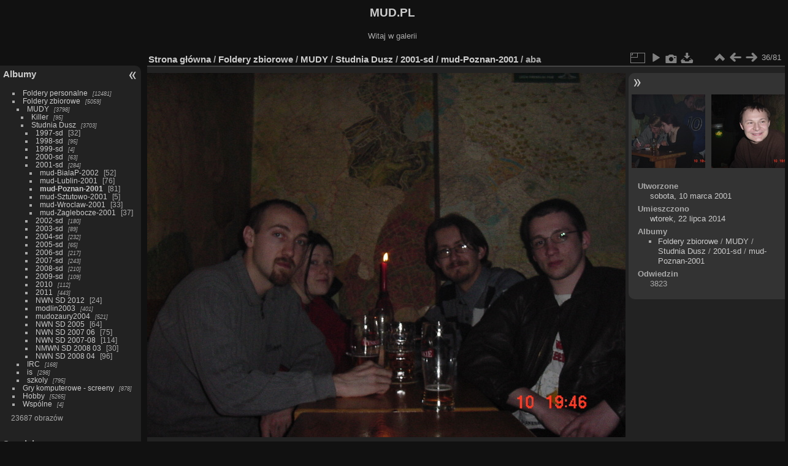

--- FILE ---
content_type: text/html; charset=utf-8
request_url: https://galeria.mud.pl/picture.php?/33069/category/1119
body_size: 22822
content:
<!DOCTYPE html>
<html lang="pl" dir="ltr">
<head>
<meta charset="utf-8">
<meta name="generator" content="Piwigo (aka PWG), see piwigo.org">

 
<meta name="description" content="aba - aba.jpg">

<title>aba | MUD.PL</title>
<link rel="shortcut icon" type="image/x-icon" href="themes/default/icon/favicon.ico">

<link rel="start" title="Strona główna" href="/" >
<link rel="search" title="Szukaj" href="search.php" >

<link rel="first" title="Pierwsza" href="picture.php?/33048/category/1119" ><link rel="prev" title="Poprzednia" href="picture.php?/33056/category/1119" ><link rel="next" title="Następne" href="picture.php?/33073/category/1119" ><link rel="last" title="Ostatnia" href="picture.php?/33121/category/1119" ><link rel="up" title="Miniatury" href="index.php?/category/1119" >
<link rel="canonical" href="picture.php?/33069">

 
	<!--[if lt IE 7]>
		<link rel="stylesheet" type="text/css" href="themes/default/fix-ie5-ie6.css">
	<![endif]-->
	<!--[if IE 7]>
		<link rel="stylesheet" type="text/css" href="themes/default/fix-ie7.css">
	<![endif]-->
	

	<!--[if lt IE 8]>
		<link rel="stylesheet" type="text/css" href="themes/elegant/fix-ie7.css">
	<![endif]-->


<!-- BEGIN get_combined -->

<link rel="stylesheet" type="text/css" href="_data/combined/uetq6v.css">


<!-- END get_combined -->

<!--[if lt IE 7]>
<script type="text/javascript" src="themes/default/js/pngfix.js"></script>
<![endif]-->

</head>

<body id="thePicturePage" class="section-categories category-1119 image-33069 "  data-infos='{"section":"categories","category_id":"1119","image_id":"33069"}'>

<div id="the_page">


<div id="theHeader"><h1>MUD.PL</h1>

<p>Witaj w galerii</p></div>


<div id="menubar">
	<dl id="mbCategories">
<dt>
	<a href="index.php?/categories">Albumy</a>
</dt>
<dd>
  <ul>
    <li >
      <a href="index.php?/category/123"  title="12481 obrazów w 420 podalbumach">Foldery personalne</a>
      <span class="menuInfoCatByChild badge" title="12481 obrazów w 420 podalbumach">12481</span>
      </li>
    
    <li >
      <a href="index.php?/category/878"  title="5059 obrazów w 150 podalbumach">Foldery zbiorowe</a>
      <span class="menuInfoCatByChild badge" title="5059 obrazów w 150 podalbumach">5059</span>
    <ul>
    <li >
      <a href="index.php?/category/947"  title="3798 obrazów w 77 podalbumach">MUDY</a>
      <span class="menuInfoCatByChild badge" title="3798 obrazów w 77 podalbumach">3798</span>
    <ul>
    <li >
      <a href="index.php?/category/1096"  title="95 obrazów w 2 podalbumach">Killer</a>
      <span class="menuInfoCatByChild badge" title="95 obrazów w 2 podalbumach">95</span>
      </li>
    
    <li >
      <a href="index.php?/category/1099"  title="3703 obrazów w 73 podalbumach">Studnia Dusz</a>
      <span class="menuInfoCatByChild badge" title="3703 obrazów w 73 podalbumach">3703</span>
    <ul>
    <li >
      <a href="index.php?/category/1100"  title="4 obrazów w tym albumie / 28 obrazów w 3 podalbumach">1997-sd</a>
      <span class="menuInfoCat badge" title="4 obrazów w tym albumie / 28 obrazów w 3 podalbumach">32</span>
      </li>
    
    <li >
      <a href="index.php?/category/1104"  title="95 obrazów w 4 podalbumach">1998-sd</a>
      <span class="menuInfoCatByChild badge" title="95 obrazów w 4 podalbumach">95</span>
      </li>
    
    <li >
      <a href="index.php?/category/1109"  title="4 obrazów w 1 podalbumie">1999-sd</a>
      <span class="menuInfoCatByChild badge" title="4 obrazów w 1 podalbumie">4</span>
      </li>
    
    <li >
      <a href="index.php?/category/1111"  title="63 obrazów w 3 podalbumach">2000-sd</a>
      <span class="menuInfoCatByChild badge" title="63 obrazów w 3 podalbumach">63</span>
      </li>
    
    <li >
      <a href="index.php?/category/1115" rel="up" title="284 obrazów w 7 podalbumach">2001-sd</a>
      <span class="menuInfoCatByChild badge" title="284 obrazów w 7 podalbumach">284</span>
    <ul>
    <li >
      <a href="index.php?/category/1116"  title="52 obrazów w tym albumie">mud-BialaP-2002</a>
      <span class="menuInfoCat badge" title="52 obrazów w tym albumie">52</span>
      </li>
    
    <li >
      <a href="index.php?/category/1117"  title="34 obrazów w tym albumie / 42 obrazów w 1 podalbumie">mud-Lublin-2001</a>
      <span class="menuInfoCat badge" title="34 obrazów w tym albumie / 42 obrazów w 1 podalbumie">76</span>
      </li>
    
    <li class="selected">
      <a href="index.php?/category/1119"  title="81 obrazów w tym albumie">mud-Poznan-2001</a>
      <span class="menuInfoCat badge" title="81 obrazów w tym albumie">81</span>
      </li>
    
    <li >
      <a href="index.php?/category/1120"  title="5 obrazów w tym albumie">mud-Sztutowo-2001</a>
      <span class="menuInfoCat badge" title="5 obrazów w tym albumie">5</span>
      </li>
    
    <li >
      <a href="index.php?/category/1121"  title="33 obrazów w tym albumie">mud-Wroclaw-2001</a>
      <span class="menuInfoCat badge" title="33 obrazów w tym albumie">33</span>
      </li>
    
    <li >
      <a href="index.php?/category/1122"  title="37 obrazów w tym albumie">mud-Zaglebocze-2001</a>
      <span class="menuInfoCat badge" title="37 obrazów w tym albumie">37</span>
      </li>
    </ul></li>
    <li >
      <a href="index.php?/category/1123"  title="180 obrazów w 5 podalbumach">2002-sd</a>
      <span class="menuInfoCatByChild badge" title="180 obrazów w 5 podalbumach">180</span>
      </li>
    
    <li >
      <a href="index.php?/category/1129"  title="89 obrazów w 2 podalbumach">2003-sd</a>
      <span class="menuInfoCatByChild badge" title="89 obrazów w 2 podalbumach">89</span>
      </li>
    
    <li >
      <a href="index.php?/category/1132"  title="232 obrazów w 2 podalbumach">2004-sd</a>
      <span class="menuInfoCatByChild badge" title="232 obrazów w 2 podalbumach">232</span>
      </li>
    
    <li >
      <a href="index.php?/category/1136"  title="65 obrazów w 1 podalbumie">2005-sd</a>
      <span class="menuInfoCatByChild badge" title="65 obrazów w 1 podalbumie">65</span>
      </li>
    
    <li >
      <a href="index.php?/category/1138"  title="217 obrazów w 4 podalbumach">2006-sd</a>
      <span class="menuInfoCatByChild badge" title="217 obrazów w 4 podalbumach">217</span>
      </li>
    
    <li >
      <a href="index.php?/category/1143"  title="243 obrazów w 3 podalbumach">2007-sd</a>
      <span class="menuInfoCatByChild badge" title="243 obrazów w 3 podalbumach">243</span>
      </li>
    
    <li >
      <a href="index.php?/category/1147"  title="210 obrazów w 4 podalbumach">2008-sd</a>
      <span class="menuInfoCatByChild badge" title="210 obrazów w 4 podalbumach">210</span>
      </li>
    
    <li >
      <a href="index.php?/category/1152"  title="109 obrazów w 2 podalbumach">2009-sd</a>
      <span class="menuInfoCatByChild badge" title="109 obrazów w 2 podalbumach">109</span>
      </li>
    
    <li >
      <a href="index.php?/category/1155"  title="112 obrazów w 1 podalbumie">2010</a>
      <span class="menuInfoCatByChild badge" title="112 obrazów w 1 podalbumie">112</span>
      </li>
    
    <li >
      <a href="index.php?/category/1157"  title="443 obrazów w 1 podalbumie">2011</a>
      <span class="menuInfoCatByChild badge" title="443 obrazów w 1 podalbumie">443</span>
      </li>
    
    <li >
      <a href="index.php?/category/1168"  title="24 obrazów w tym albumie">NWN SD 2012</a>
      <span class="menuInfoCat badge" title="24 obrazów w tym albumie">24</span>
      </li>
    
    <li >
      <a href="index.php?/category/1159"  title="401 obrazów w 3 podalbumach">modlin2003</a>
      <span class="menuInfoCatByChild badge" title="401 obrazów w 3 podalbumach">401</span>
      </li>
    
    <li >
      <a href="index.php?/category/1163"  title="521 obrazów w 4 podalbumach">mudozaury2004</a>
      <span class="menuInfoCatByChild badge" title="521 obrazów w 4 podalbumach">521</span>
      </li>
    
    <li >
      <a href="index.php?/category/1169"  title="64 obrazów w tym albumie">NWN SD 2005</a>
      <span class="menuInfoCat badge" title="64 obrazów w tym albumie">64</span>
      </li>
    
    <li >
      <a href="index.php?/category/1170"  title="75 obrazów w tym albumie">NWN SD 2007 06</a>
      <span class="menuInfoCat badge" title="75 obrazów w tym albumie">75</span>
      </li>
    
    <li >
      <a href="index.php?/category/1171"  title="114 obrazów w tym albumie">NWN SD 2007-08</a>
      <span class="menuInfoCat badge" title="114 obrazów w tym albumie">114</span>
      </li>
    
    <li >
      <a href="index.php?/category/1172"  title="30 obrazów w tym albumie">NMWN SD 2008 03</a>
      <span class="menuInfoCat badge" title="30 obrazów w tym albumie">30</span>
      </li>
    
    <li >
      <a href="index.php?/category/1173"  title="96 obrazów w tym albumie">NWN SD 2008 04</a>
      <span class="menuInfoCat badge" title="96 obrazów w tym albumie">96</span>
      </li>
    </ul></li></ul></li>
    <li >
      <a href="index.php?/category/1089"  title="168 obrazów w 4 podalbumach">IRC</a>
      <span class="menuInfoCatByChild badge" title="168 obrazów w 4 podalbumach">168</span>
      </li>
    
    <li >
      <a href="index.php?/category/885"  title="298 obrazów w 10 podalbumach">is</a>
      <span class="menuInfoCatByChild badge" title="298 obrazów w 10 podalbumach">298</span>
      </li>
    
    <li >
      <a href="index.php?/category/1032"  title="795 obrazów w 55 podalbumach">szkoly</a>
      <span class="menuInfoCatByChild badge" title="795 obrazów w 55 podalbumach">795</span>
      </li>
    </ul></li>
    <li >
      <a href="index.php?/category/4"  title="878 obrazów w 58 podalbumach">Gry komputerowe - screeny</a>
      <span class="menuInfoCatByChild badge" title="878 obrazów w 58 podalbumach">878</span>
      </li>
    
    <li >
      <a href="index.php?/category/816"  title="5265 obrazów w 79 podalbumach">Hobby</a>
      <span class="menuInfoCatByChild badge" title="5265 obrazów w 79 podalbumach">5265</span>
      </li>
    
    <li >
      <a href="index.php?/category/1174"  title="4 obrazów w 1 podalbumie">Wspólne</a>
      <span class="menuInfoCatByChild badge" title="4 obrazów w 1 podalbumie">4</span>
  </li></ul>

	<p class="totalImages">23687 obrazów</p>
</dd>
	</dl>
	<dl id="mbSpecials">
<dt>Specjalne</dt>
<dd>
	<ul><li><a href="index.php?/most_visited" title="pokaż najczęściej odwiedzane zdjęcia">Najczęściej odwiedzane</a></li><li><a href="index.php?/recent_pics" title="wyświetl najnowsze zdjęcia">Najnowsze zdjęcia</a></li><li><a href="index.php?/recent_cats" title="pokaż niedawno zaktualizowane albumy">Najnowsze albumy</a></li><li><a href="random.php" title="wyświetl zbiór losowych zdjęć" rel="nofollow">Losowe zdjęcia</a></li><li><a href="index.php?/created-monthly-calendar" title="wyświetl każdy dzień ze zdjęciem, miesiąc po miesiącu" rel="nofollow">Kalendarz</a></li></ul>
</dd>
	</dl>
	<dl id="mbMenu">
<dt>Menu</dt>
<dd>
	<form action="qsearch.php" method="get" id="quicksearch" onsubmit="return this.q.value!='' && this.q.value!=qsearch_prompt;">
		<p style="margin:0;padding:0">
			<input type="text" name="q" id="qsearchInput" onfocus="if (value==qsearch_prompt) value='';" onblur="if (value=='') value=qsearch_prompt;" style="width:90%">
		</p>
	</form>
	<script type="text/javascript">var qsearch_prompt="Szybkie wyszukiwanie";document.getElementById('qsearchInput').value=qsearch_prompt;</script>
	<ul><li><a href="tags.php" title="zobacz dostępne tagi">Tagi</a> (0)</li><li><a href="search.php" title="szukaj" rel="search">Szukaj</a></li><li><a href="about.php" title="O Piwigo">O Piwigo</a></li><li><a href="notification.php" title="Kanał RSS" rel="nofollow">Powiadamianie</a></li></ul>
</dd>
	</dl>
	<dl id="mbIdentification">
<dt>Uprawnienia</dt>
<dd>
<ul><li><a href="identification.php" rel="nofollow">Logowanie</a></li></ul>
<form method="post" action="identification.php" id="quickconnect"><fieldset><legend>Logowanie</legend><div><label for="username">Użytkownik</label><br><input type="text" name="username" id="username" value="" style="width:99%"></div><div><label for="password">Hasło</label><br><input type="password" name="password" id="password" style="width:99%"></div><div><label for="remember_me"><input type="checkbox" name="remember_me" id="remember_me" value="1"> Zapamiętaj mnie</label></div><div><input type="hidden" name="redirect" value="%2Fpicture.php%3F%2F33069%2Fcategory%2F1119"><input type="submit" name="login" value="Zatwierdź"><span class="categoryActions"><a href="password.php" title="Zapomniałeś hasła?" class="pwg-state-default pwg-button"><span class="pwg-icon pwg-icon-lost-password"> </span></a></span></div></fieldset></form>
</dd>
	</dl>
</div><div id="menuSwitcher"></div>
<div id="content" class="contentWithMenu">



<div id="imageHeaderBar">
	<div class="browsePath">
		<a href="/">Strona główna</a> / <a href="index.php?/category/878">Foldery zbiorowe</a> / <a href="index.php?/category/947">MUDY</a> / <a href="index.php?/category/1099">Studnia Dusz</a> / <a href="index.php?/category/1115">2001-sd</a> / <a href="index.php?/category/1119">mud-Poznan-2001</a><span class="browsePathSeparator"> / </span><h2>aba</h2>
	</div>
</div>

<div id="imageToolBar">
<div class="imageNumber">36/81</div>
<div class="navigationButtons">
<a href="index.php?/category/1119" title="Miniatury" class="pwg-state-default pwg-button"><span class="pwg-icon pwg-icon-arrow-n"></span><span class="pwg-button-text">Miniatury</span></a><a href="picture.php?/33056/category/1119" title="Poprzednia : aan" class="pwg-state-default pwg-button"><span class="pwg-icon pwg-icon-arrow-w"></span><span class="pwg-button-text">Poprzednia</span></a><a href="picture.php?/33073/category/1119" title="Następne : abe" class="pwg-state-default pwg-button pwg-button-icon-right"><span class="pwg-icon pwg-icon-arrow-e"></span><span class="pwg-button-text">Następne</span></a></div>

<div class="actionButtons">
<a id="derivativeSwitchLink" title="Rozmiary zdjęć" class="pwg-state-default pwg-button" rel="nofollow"><span class="pwg-icon pwg-icon-sizes"></span><span class="pwg-button-text">Rozmiary zdjęć</span></a><div id="derivativeSwitchBox" class="switchBox"><div class="switchBoxTitle">Rozmiary zdjęć</div><span class="switchCheck" id="derivativeChecked2small" style="visibility:hidden">&#x2714; </span><a href="javascript:changeImgSrc('_data/i/galleries/zbiorowe/mud/sd/2001-sd/mud-Poznan-2001/aba-2s.jpg','2small','2small')">XXS - malutkie<span class="derivativeSizeDetails"> (240 x 180)</span></a><br><span class="switchCheck" id="derivativeCheckedxsmall" style="visibility:hidden">&#x2714; </span><a href="javascript:changeImgSrc('_data/i/galleries/zbiorowe/mud/sd/2001-sd/mud-Poznan-2001/aba-xs.jpg','xsmall','xsmall')">XS - bardzo mały<span class="derivativeSizeDetails"> (432 x 324)</span></a><br><span class="switchCheck" id="derivativeCheckedsmall" style="visibility:hidden">&#x2714; </span><a href="javascript:changeImgSrc('_data/i/galleries/zbiorowe/mud/sd/2001-sd/mud-Poznan-2001/aba-sm.jpg','small','small')">S - mały<span class="derivativeSizeDetails"> (576 x 432)</span></a><br><span class="switchCheck" id="derivativeCheckedmedium">&#x2714; </span><a href="javascript:changeImgSrc('_data/i/galleries/zbiorowe/mud/sd/2001-sd/mud-Poznan-2001/aba-me.jpg','medium','medium')">M - średni<span class="derivativeSizeDetails"> (792 x 594)</span></a><br><span class="switchCheck" id="derivativeCheckedlarge" style="visibility:hidden">&#x2714; </span><a href="javascript:changeImgSrc('_data/i/galleries/zbiorowe/mud/sd/2001-sd/mud-Poznan-2001/aba-la.jpg','large','large')">L - duży<span class="derivativeSizeDetails"> (1008 x 756)</span></a><br><span class="switchCheck" id="derivativeCheckedOriginal" style="visibility:hidden">&#x2714; </span><a href="javascript:changeImgSrc('./galleries/zbiorowe/mud/sd/2001-sd/mud-Poznan-2001/aba.jpg','xlarge','Original')">Pierwotny<span class="derivativeSizeDetails"> (1024 x 768)</span></a><br></div>
<a href="picture.php?/33069/category/1119&amp;slideshow=" title="pokaz slajdów" class="pwg-state-default pwg-button" rel="nofollow"><span class="pwg-icon pwg-icon-slideshow"></span><span class="pwg-button-text">pokaz slajdów</span></a><a href="picture.php?/33069/category/1119&amp;metadata" title="Pokaż metadane" class="pwg-state-default pwg-button" rel="nofollow"><span class="pwg-icon pwg-icon-camera-info"></span><span class="pwg-button-text">Pokaż metadane</span></a><a id="downloadSwitchLink" href="action.php?id=33069&amp;part=e&amp;download" title="Pobierz ten plik" class="pwg-state-default pwg-button" rel="nofollow"><span class="pwg-icon pwg-icon-save"></span><span class="pwg-button-text">pobierz</span></a> </div>
</div>
<div id="theImageAndInfos">
<div id="theImage">

    <img class="file-ext-jpg path-ext-jpg" src="_data/i/galleries/zbiorowe/mud/sd/2001-sd/mud-Poznan-2001/aba-me.jpg"width="792" height="594" alt="aba.jpg" id="theMainImage" usemap="#mapmedium" title="aba - aba.jpg">


<map name="map2small"><area shape=rect coords="0,0,60,180" href="picture.php?/33056/category/1119" title="Poprzednia : aan" alt="aan"><area shape=rect coords="60,0,179,45" href="index.php?/category/1119" title="Miniatury" alt="Miniatury"><area shape=rect coords="180,0,240,180" href="picture.php?/33073/category/1119" title="Następne : abe" alt="abe"></map><map name="mapxsmall"><area shape=rect coords="0,0,108,324" href="picture.php?/33056/category/1119" title="Poprzednia : aan" alt="aan"><area shape=rect coords="108,0,322,81" href="index.php?/category/1119" title="Miniatury" alt="Miniatury"><area shape=rect coords="324,0,432,324" href="picture.php?/33073/category/1119" title="Następne : abe" alt="abe"></map><map name="mapsmall"><area shape=rect coords="0,0,144,432" href="picture.php?/33056/category/1119" title="Poprzednia : aan" alt="aan"><area shape=rect coords="144,0,429,108" href="index.php?/category/1119" title="Miniatury" alt="Miniatury"><area shape=rect coords="433,0,576,432" href="picture.php?/33073/category/1119" title="Następne : abe" alt="abe"></map><map name="mapmedium"><area shape=rect coords="0,0,198,594" href="picture.php?/33056/category/1119" title="Poprzednia : aan" alt="aan"><area shape=rect coords="198,0,591,148" href="index.php?/category/1119" title="Miniatury" alt="Miniatury"><area shape=rect coords="595,0,792,594" href="picture.php?/33073/category/1119" title="Następne : abe" alt="abe"></map><map name="maplarge"><area shape=rect coords="0,0,252,756" href="picture.php?/33056/category/1119" title="Poprzednia : aan" alt="aan"><area shape=rect coords="252,0,752,189" href="index.php?/category/1119" title="Miniatury" alt="Miniatury"><area shape=rect coords="757,0,1008,756" href="picture.php?/33073/category/1119" title="Następne : abe" alt="abe"></map><map name="mapOriginal"><area shape=rect coords="0,0,256,768" href="picture.php?/33056/category/1119" title="Poprzednia : aan" alt="aan"><area shape=rect coords="256,0,764,192" href="index.php?/category/1119" title="Miniatury" alt="Miniatury"><area shape=rect coords="769,0,1024,768" href="picture.php?/33073/category/1119" title="Następne : abe" alt="abe"></map>


</div><div id="infoSwitcher"></div><div id="imageInfos">
	<div class="navThumbs">
			<a class="navThumb" id="linkPrev" href="picture.php?/33056/category/1119" title="Poprzednia : aan" rel="prev">
				<span class="thumbHover prevThumbHover"></span>
        <img class="" src="_data/i/galleries/zbiorowe/mud/sd/2001-sd/mud-Poznan-2001/aan-sq.jpg" alt="aan">
			</a>
			<a class="navThumb" id="linkNext" href="picture.php?/33073/category/1119" title="Następne : abe" rel="next">
				<span class="thumbHover nextThumbHover"></span>
				<img class="" src="_data/i/galleries/zbiorowe/mud/sd/2001-sd/mud-Poznan-2001/abe-sq.jpg" alt="abe">
			</a>
	</div>

<dl id="standard" class="imageInfoTable">
<div id="datecreate" class="imageInfo"><dt>Utworzone</dt><dd><a href="index.php?/created-monthly-list-2001-03-10" rel="nofollow">sobota, 10 marca 2001</a></dd></div><div id="datepost" class="imageInfo"><dt>Umieszczono</dt><dd><a href="index.php?/posted-monthly-list-2014-07-22" rel="nofollow">wtorek, 22 lipca 2014</a></dd></div><div id="Categories" class="imageInfo"><dt>Albumy</dt><dd><ul><li><a href="index.php?/category/878">Foldery zbiorowe</a> / <a href="index.php?/category/947">MUDY</a> / <a href="index.php?/category/1099">Studnia Dusz</a> / <a href="index.php?/category/1115">2001-sd</a> / <a href="index.php?/category/1119">mud-Poznan-2001</a></li></ul></dd></div><div id="Visits" class="imageInfo"><dt>Odwiedzin</dt><dd>3823</dd></div>

</dl>

</div>
</div>


</div>
<div id="copyright">

  Powered by	<a href="https://pl.piwigo.org" class="Piwigo">Piwigo</a>
  
</div>
</div>
<!-- BEGIN get_combined -->
<script type="text/javascript" src="_data/combined/v7fh5s.js"></script>
<script type="text/javascript">//<![CDATA[

var p_main_menu = "on", p_pict_descr = "on", p_pict_comment = "on";
document.onkeydown = function(e){e=e||window.event;if (e.altKey) return true;var target=e.target||e.srcElement;if (target && target.type) return true;	var keyCode=e.keyCode||e.which, docElem=document.documentElement, url;switch(keyCode){case 63235: case 39: if (e.ctrlKey || docElem.scrollLeft==docElem.scrollWidth-docElem.clientWidth)url="picture.php?/33073/category/1119"; break;case 63234: case 37: if (e.ctrlKey || docElem.scrollLeft==0)url="picture.php?/33056/category/1119"; break;case 36: if (e.ctrlKey)url="picture.php?/33048/category/1119"; break;case 35: if (e.ctrlKey)url="picture.php?/33121/category/1119"; break;case 38: if (e.ctrlKey)url="index.php?/category/1119"; break;}if (url) {window.location=url.replace("&amp;","&"); return false;}return true;}
function changeImgSrc(url,typeSave,typeMap)
{
	var theImg = document.getElementById("theMainImage");
	if (theImg)
	{
		theImg.removeAttribute("width");theImg.removeAttribute("height");
		theImg.src = url;
		theImg.useMap = "#map"+typeMap;
	}
	jQuery('#derivativeSwitchBox .switchCheck').css('visibility','hidden');
	jQuery('#derivativeChecked'+typeMap).css('visibility','visible');
	document.cookie = 'picture_deriv='+typeSave+';path=/';
}
(window.SwitchBox=window.SwitchBox||[]).push("#derivativeSwitchLink", "#derivativeSwitchBox");
//]]></script>
<script type="text/javascript">
(function() {
var s,after = document.getElementsByTagName('script')[document.getElementsByTagName('script').length-1];
s=document.createElement('script'); s.type='text/javascript'; s.async=true; s.src='themes/default/js/switchbox.js?v16.2.0';
after = after.parentNode.insertBefore(s, after);
})();
</script>
<!-- END get_combined -->

</body>
</html>